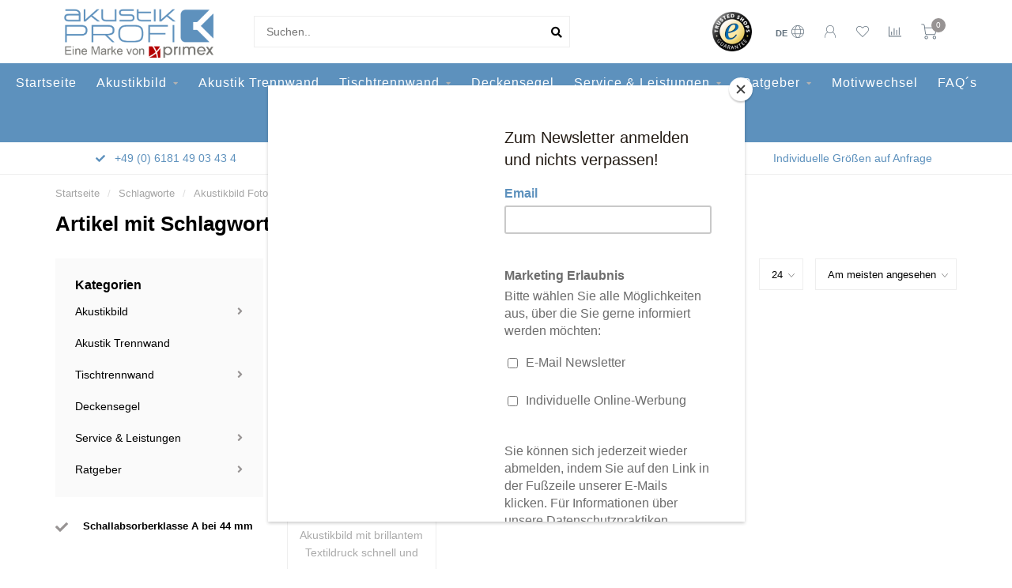

--- FILE ---
content_type: text/html;charset=utf-8
request_url: https://www.akustik-profi.de/de/tags/akustikbild-fotokunst/
body_size: 12101
content:
<!DOCTYPE html>

  <head>
<script id="Cookiebot" src="https://consent.cookiebot.com/uc.js" data-cbid="300725e4-9f7e-46e1-9f26-74af224b1815" type="text/javascript" async></script>

    
  <!-- Google tag (gtag.js) -->
<script async src="https://www.googletagmanager.com/gtag/js?id=G-VD6QJDFEXF"></script>
<script>
  window.dataLayer = window.dataLayer || [];
  function gtag(){dataLayer.push(arguments);}
  gtag('js', new Date());
  gtag('config', 'G-VD6QJDFEXF');
</script>
    
    <html lang="de">
<script>(function(w,d,s,l,i){w[l]=w[l]||[];w[l].push({'gtm.start':
new Date().getTime(),event:'gtm.js'});var f=d.getElementsByTagName(s)[0],
j=d.createElement(s),dl=l!='dataLayer'?'&l='+l:'';j.async=true;j.src=
'https://www.googletagmanager.com/gtm.js?id='+i+dl;f.parentNode.insertBefore(j,f);
})(window,document,'script','dataLayer','GTM-NBP3DBW');</script>
<!-- End Google Tag Manager -->
    
    
    <!--
        
        Theme Nova | v1.5.2.08042201_1
        Theme designed and created by Dyvelopment - We are true e-commerce heroes!
        
        For custom Lightspeed eCom work like custom design or development,
        please contact us at www.dyvelopment.com

          _____                  _                                  _   
         |  __ \                | |                                | |  
         | |  | |_   ___   _____| | ___  _ __  _ __ ___   ___ _ __ | |_ 
         | |  | | | | \ \ / / _ \ |/ _ \| '_ \| '_ ` _ \ / _ \ '_ \| __|
         | |__| | |_| |\ V /  __/ | (_) | |_) | | | | | |  __/ | | | |_ 
         |_____/ \__, | \_/ \___|_|\___/| .__/|_| |_| |_|\___|_| |_|\__|
                  __/ |                 | |                             
                 |___/                  |_|                             
    -->
    
    <meta charset="utf-8"/>
<!-- [START] 'blocks/head.rain' -->
<!--

  (c) 2008-2026 Lightspeed Netherlands B.V.
  http://www.lightspeedhq.com
  Generated: 31-01-2026 @ 23:56:05

-->
<link rel="canonical" href="https://www.akustik-profi.de/de/tags/akustikbild-fotokunst/"/>
<link rel="alternate" href="https://www.akustik-profi.de/de/index.rss" type="application/rss+xml" title="Neue Produkte"/>
<meta name="robots" content="noodp,noydir"/>
<meta property="og:url" content="https://www.akustik-profi.de/de/tags/akustikbild-fotokunst/?source=facebook"/>
<meta property="og:site_name" content="Akustik-Profi Shop - Akustikbild, Akustik Trennwand, Raumteiler und Deckensegel"/>
<meta property="og:title" content="Akustikbild Fotokunst"/>
<meta property="og:description" content="Akustikbild, Akustik Trennwand,  Raumteiler oder Deckensegel - schallabsorbierende Elemente zur Optimierung Ihrer Raumakustik für Ihre Gesundheit und Ihr Wohlb"/>
<script>
<meta name="google-site-verification" content="-85hTEdSUcoQ2_jYBtUTsHLy3q3R2-lgBGfLNZpUd8s" />
</script>
<script>
<script id="Cookiebot" src="https://consent.cookiebot.com/uc.js" data-cbid="300725e4-9f7e-46e1-9f26-74af224b1815" type="text/javascript" async></script>
</script>
<!--[if lt IE 9]>
<script src="https://cdn.webshopapp.com/assets/html5shiv.js?2025-02-20"></script>
<![endif]-->
<!-- [END] 'blocks/head.rain' -->
    
        	  	              	    	    	    	    	    	         
        <title>Akustikbild Fotokunst - Akustik-Profi Shop - Akustikbild, Akustik Trennwand, Raumteiler und Deckensegel</title>
    
    <meta name="description" content="Akustikbild, Akustik Trennwand,  Raumteiler oder Deckensegel - schallabsorbierende Elemente zur Optimierung Ihrer Raumakustik für Ihre Gesundheit und Ihr Wohlb" />
    <meta name="keywords" content="Akustikbild, Fotokunst, Akustikbild, Akustik Trennwand, Raumteiler, Deckensegel, Schallabsorber" />
    
        
    <meta http-equiv="X-UA-Compatible" content="IE=edge">
    <meta name="viewport" content="width=device-width, initial-scale=1.0, maximum-scale=1.0, user-scalable=0">
    <meta name="apple-mobile-web-app-capable" content="yes">
    <meta name="apple-mobile-web-app-status-bar-style" content="black">
    
        	        
		<link rel="preconnect" href="https://cdn.webshopapp.com/">
		<link rel="preconnect" href="https://assets.webshopapp.com">	
    		<link rel="dns-prefetch" href="https://cdn.webshopapp.com/">
		<link rel="dns-prefetch" href="https://assets.webshopapp.com">	

    <link rel="shortcut icon" href="https://cdn.webshopapp.com/shops/230228/themes/179883/v/2458800/assets/favicon.ico?20250108163348" type="image/x-icon" />
    <script src="https://cdn.webshopapp.com/shops/230228/themes/179883/assets/jquery-1-12-4-min.js?20260120114132"></script>
    
    <script>!navigator.userAgent.match('MSIE 10.0;') || document.write('<script src="https://cdn.webshopapp.com/shops/230228/themes/179883/assets/proto-polyfill.js?20260120114132">\x3C/script>')</script>
    <script>if(navigator.userAgent.indexOf("MSIE ") > -1 || navigator.userAgent.indexOf("Trident/") > -1) { document.write('<script src="https://cdn.webshopapp.com/shops/230228/themes/179883/assets/intersection-observer-polyfill.js?20260120114132">\x3C/script>') }</script>
    
        	        <link href="https://cdn.webshopapp.com/shops/230228/files/416250061/roboto-v30-latin-regular.svg" rel="preload" as="style">
        <link href="https://cdn.webshopapp.com/shops/230228/files/416250061/roboto-v30-latin-regular.svg" rel="stylesheet">
    	    	        <link href="https://cdn.webshopapp.com/shops/230228/files/416250061/roboto-v30-latin-regular.svg" rel="preload" as="style">
        <link href="https://cdn.webshopapp.com/shops/230228/files/416250061/roboto-v30-latin-regular.svg" rel="stylesheet">
    	        
    <link rel="preload" href="https://cdn.webshopapp.com/shops/230228/themes/179883/assets/fontawesome-5-min.css?20260120114132" as="style">
    <link rel="stylesheet" href="https://cdn.webshopapp.com/shops/230228/themes/179883/assets/fontawesome-5-min.css?20260120114132">
    
    <link rel="preload" href="https://cdn.webshopapp.com/shops/230228/themes/179883/assets/bootstrap-min.css?20260120114132" as="style">
    <link rel="stylesheet" href="https://cdn.webshopapp.com/shops/230228/themes/179883/assets/bootstrap-min.css?20260120114132">
    
    <link rel="preload" as="script" href="https://cdn.webshopapp.com/assets/gui.js?2025-02-20">
    <script src="https://cdn.webshopapp.com/assets/gui.js?2025-02-20"></script>
    
    <link rel="preload" as="script" href="https://cdn.webshopapp.com/assets/gui-responsive-2-0.js?2025-02-20">
    <script src="https://cdn.webshopapp.com/assets/gui-responsive-2-0.js?2025-02-20"></script>
    
        
    <link rel="preload" href="https://cdn.webshopapp.com/shops/230228/themes/179883/assets/style.css?20260120114132" as="style">
    <link rel="stylesheet" href="https://cdn.webshopapp.com/shops/230228/themes/179883/assets/style.css?20260120114132" />
    
    <!-- User defined styles -->
    <link rel="preload" href="https://cdn.webshopapp.com/shops/230228/themes/179883/assets/settings.css?20260120114132" as="style">
    <link rel="preload" href="https://cdn.webshopapp.com/shops/230228/themes/179883/assets/custom.css?20260120114132" as="style">
    <link rel="stylesheet" href="https://cdn.webshopapp.com/shops/230228/themes/179883/assets/settings.css?20260120114132" />
    <link rel="stylesheet" href="https://cdn.webshopapp.com/shops/230228/themes/179883/assets/custom.css?20260120114132" />
    
    <script>
   var productStorage = {};
   var theme = {};

  </script>    
    <link type="preload" src="https://cdn.webshopapp.com/shops/230228/themes/179883/assets/countdown-min.js?20260120114132" as="script">
    <link type="preload" src="https://cdn.webshopapp.com/shops/230228/themes/179883/assets/swiper-4-min.js?20260120114132" as="script">
    <link type="preload" src="https://cdn.webshopapp.com/shops/230228/themes/179883/assets/swiper-453.js?20260120114132" as="script">
    <link type="preload" src="https://cdn.webshopapp.com/shops/230228/themes/179883/assets/global.js?20260120114132" as="script">
    
            
      </head>
  <body class="layout-custom">
    
    <!-- Google Tag Manager (noscript) -->
<noscript><iframe src="https://www.googletagmanager.com/ns.html?id=GTM-NBP3DBW"
height="0" width="0" style="display:none;visibility:hidden"></iframe></noscript>
<!-- End Google Tag Manager (noscript) -->
    
    
    <div class="body-content"><div class="overlay"><i class="fa fa-times"></i></div><header><div id="header-holder"><div class="container"><div id="header-content"><div class="header-left"><div class="categories-button small scroll scroll-nav hidden-sm hidden-xs hidden-xxs"><div class="nav-icon"><div class="bar1"></div><div class="bar3"></div><span>Menu</span></div></div><div id="mobilenav" class="categories-button small mobile visible-sm visible-xs visible-xxs"><div class="nav-icon"><div class="bar1"></div><div class="bar3"></div></div><span>Menu</span></div><span id="mobilesearch" class="visible-xxs visible-xs visible-sm"><a href="https://www.akustik-profi.de/de/"><i class="fa fa-search" aria-hidden="true"></i></a></span><a href="https://www.akustik-profi.de/de/" class="logo hidden-sm hidden-xs hidden-xxs"><img class="logo" src="https://cdn.webshopapp.com/shops/230228/themes/179883/v/1844151/assets/logo.png?20230802134529" alt="Akustik-Profi Ihr Partner für Akustikbild und Trennwand - Hersteller schallabsorbierender Elemente!"></a></div><div class="header-center"><div class="search hidden-sm hidden-xs hidden-xxs"><form action="https://www.akustik-profi.de/de/search/" class="searchform" method="get"><div class="search-holder"><input type="text" class="searchbox white" name="q" placeholder="Suchen.." autocomplete="off"><i class="fa fa-search" aria-hidden="true"></i><i class="fa fa-times clearsearch" aria-hidden="true"></i></div></form><div class="searchcontent hidden-xs hidden-xxs"><div class="searchresults"></div><div class="more"><a href="#" class="search-viewall">Alle Ergebnisse anzeigen <span>(0)</span></a></div><div class="noresults">Keine Produkte gefunden</div></div></div><a href="https://www.akustik-profi.de/de/" class="hidden-lg hidden-md hidden-xs hidden-xxs"><img class="logo" src="https://cdn.webshopapp.com/shops/230228/themes/179883/v/1844151/assets/logo.png?20230802134529" alt="Akustik-Profi Ihr Partner für Akustikbild und Trennwand - Hersteller schallabsorbierender Elemente!"></a><a href="https://www.akustik-profi.de/de/" class="visible-xxs visible-xs"><img class="logo" src="https://cdn.webshopapp.com/shops/230228/themes/179883/v/1979624/assets/logo-mobile.png?20230809163941" alt="Akustik-Profi Ihr Partner für Akustikbild und Trennwand - Hersteller schallabsorbierender Elemente!"></a></div><div class="header-hallmark hidden-xs hidden-xxs hidden-sm"><a href="#" target="_blank"><img src="https://cdn.webshopapp.com/shops/230228/themes/179883/assets/trusted-shops.png?20260120114132" alt="" class="trusted-shops"></a></div><div class="header-right text-right"><div class="user-actions hidden-sm hidden-xs hidden-xxs"><a href="#" class="header-link" data-fancy="fancy-locale-holder" data-fancy-type="flyout" data-tooltip title="Sprache & Währung" data-placement="bottom"><span class="current-lang">DE</span><i class="nova-icon nova-icon-globe"></i></a><a href="https://www.akustik-profi.de/de/account/" class="account header-link" data-fancy="fancy-account-holder" data-tooltip title="Mein Konto" data-placement="bottom"><!-- <img src="https://cdn.webshopapp.com/shops/230228/themes/179883/assets/icon-user.svg?20260120114132" alt="My account" class="icon"> --><i class="nova-icon nova-icon-user"></i></a><a href="https://www.akustik-profi.de/de/account/wishlist/" class="header-link" data-tooltip title="Wunschzettel" data-placement="bottom" data-fancy="fancy-account-holder"><i class="nova-icon nova-icon-heart"></i></a><a href="" class="header-link compare" data-fancy="fancy-compare-holder" data-fancy-type="flyout" data-tooltip title="Vergleichen" data-placement="bottom"><i class="nova-icon nova-icon-chart"></i></a><div class="fancy-box flyout fancy-compare-holder"><div class="fancy-compare"><div class="row"><div class="col-md-12"><h4>Produkte vergleichen</h4></div><div class="col-md-12"><p>Sie haben noch keine Artikel hinzugefügt.</p></div></div></div></div><div class="fancy-box flyout fancy-locale-holder"><div class="fancy-locale"><div class=""><label for="">Wähle deine Sprache</label><div class="flex-container middle"><div class="flex-col"><span class="flags de"></span></div><div class="flex-col flex-grow-1"><select id="" class="fancy-select" onchange="document.location=this.options[this.selectedIndex].getAttribute('data-url')"><option lang="de" title="Deutsch" data-url="https://www.akustik-profi.de/de/go/category/" selected="selected">Deutsch</option><option lang="en" title="English" data-url="https://www.akustik-profi.de/en/go/category/">English</option><option lang="no" title="Norsk" data-url="https://www.akustik-profi.de/no/go/category/">Norsk</option></select></div></div></div><div class="margin-top-half"><label for="">Wähle deine Währung</label><div class="flex-container middle"><div class="flex-col"><span><strong>€</strong></span></div><div class="flex-col flex-grow-1"><select id="" class="fancy-select" onchange="document.location=this.options[this.selectedIndex].getAttribute('data-url')"><option data-url="https://www.akustik-profi.de/de/session/currency/eur/" selected="selected">EUR</option></select></div></div></div></div></div></div><a href="https://www.akustik-profi.de/de/cart/" class="cart header-link" data-fancy="fancy-cart-holder"><div class="cart-icon"><i class="nova-icon nova-icon-shopping-cart"></i><span id="qty" class="highlight-bg cart-total-qty shopping-cart">0</span></div></a></div></div></div></div><div class="cf"></div><div class="subnav-dimmed"></div><div class="   hidden-xxs hidden-xs hidden-sm" id="navbar"><div class="container-fluid"><div class="row"><div class="col-md-12"><nav><ul class="smallmenu"><li class="hidden-sm hidden-xs hidden-xxs"><a href="https://www.akustik-profi.de/de/">Startseite</a></li><li><a href="https://www.akustik-profi.de/de/akustikbild/" class="dropdown">Akustikbild</a><ul class="smallmenu sub1"><li><a href="https://www.akustik-profi.de/de/akustikbild/eigenes-motiv/">Eigenes Motiv</a></li><li><a href="https://www.akustik-profi.de/de/akustikbild/kollektionen/">Kollektionen</a></li><li><a href="https://www.akustik-profi.de/de/akustikbild/unifarben/">Unifarben</a></li><li><a href="https://www.akustik-profi.de/de/akustikbild/macro-art/">Macro &amp; Art</a></li><li><a href="https://www.akustik-profi.de/de/akustikbild/art-abstract/">Art &amp; Abstract</a></li><li><a href="https://www.akustik-profi.de/de/akustikbild/schwarz-weiss/">Schwarz &amp; Weiß</a></li><li><a href="https://www.akustik-profi.de/de/akustikbild/architektur-urban/">Architektur &amp; Urban</a></li><li><a href="https://www.akustik-profi.de/de/akustikbild/strukturen-abstraktes/">Strukturen &amp; Abstraktes</a></li><li><a href="https://www.akustik-profi.de/de/akustikbild/natur-flora-holz-steine/">Natur - Flora, Holz &amp; Steine</a></li><li><a href="https://www.akustik-profi.de/de/akustikbild/landschaft/">Landschaft</a></li><li><a href="https://www.akustik-profi.de/de/akustikbild/tiere/">Tiere</a></li></ul></li><li><a href="https://www.akustik-profi.de/de/akustik-trennwand/" class="">Akustik Trennwand</a></li><li><a href="https://www.akustik-profi.de/de/tischtrennwand/" class="dropdown">Tischtrennwand</a><ul class="smallmenu sub1"><li><a href="https://www.akustik-profi.de/de/tischtrennwand/eigenes-motiv/">Eigenes Motiv</a></li><li><a href="https://www.akustik-profi.de/de/tischtrennwand/unifarben/">Unifarben</a></li></ul></li><li><a href="https://www.akustik-profi.de/de/deckensegel/" class="">Deckensegel</a></li><li><a href="https://www.akustik-profi.de/de/service-leistungen/" class="dropdown">Service &amp; Leistungen</a><ul class="smallmenu sub1"><li><a href="https://www.akustik-profi.de/de/service-leistungen/akustikberechnungen/">Akustikberechnungen</a></li><li><a href="https://www.akustik-profi.de/de/service-leistungen/grafikdatenpruefung-gestaltungskonzepte/">Grafikdatenprüfung &amp; Gestaltungskonzepte</a></li><li><a href="https://www.akustik-profi.de/de/service-leistungen/qualitaet/">Qualität</a></li><li><a href="https://www.akustik-profi.de/de/service-leistungen/anwendungsbereiche/">Anwendungsbereiche</a></li><li><a href="https://www.akustik-profi.de/de/service-leistungen/lieferung-montage/">Lieferung &amp; Montage</a></li><li><a href="https://www.akustik-profi.de/de/downloads/">Downloads</a></li></ul></li><li><a href="https://www.akustik-profi.de/de/ratgeber/" class="dropdown">Ratgeber</a><ul class="smallmenu sub1"><li><a href="https://www.akustik-profi.de/de/ratgeber/akustik-lexikon/">Akustik Lexikon</a></li><li><a href="https://www.akustik-profi.de/de/ratgeber/reinigung-pflege/">Reinigung  &amp; Pflege</a></li><li><a href="https://www.akustik-profi.de/de/ratgeber/motivwechsel/">Motivwechsel</a></li><li><a href="https://www.akustik-profi.de/de/ratgeber/wandmontage/">Wandmontage</a></li></ul></li><li><a href="https://www.akustik-profi.de/de/ratgeber/motivwechsel/" >Motivwechsel</a></li><li><a href="https://www.akustik-profi.de/de/service/" >FAQ´s</a></li><li><a href="https://www.akustik-profi.de/de/blogs/akustikblog/">Blog</a></li></ul></nav></div></div></div></div><div class="subheader-holder"><div class="subheader"><div class="usps-slider-holder" style="width:100%;"><div class="swiper-container usps-header below-nav"><div class="swiper-wrapper"><div class="swiper-slide usp-block"><div><i class="fas fa-check"></i> +49 (0) 6181 49 03 43 4
          </div></div><div class="swiper-slide usp-block"><div><i class="fas fa-"></i> <a href="/cdn-cgi/l/email-protection" class="__cf_email__" data-cfemail="355c5b535a75545e4046415c5e1845475a535c1b5150">[email&#160;protected]</a>
          </div></div><div class="swiper-slide usp-block"><div><i class="fas fa-"></i> Individuelle Größen auf Anfrage
          </div></div></div></div></div></div></div></header><div class="breadcrumbs"><div class="container"><div class="row"><div class="col-md-12"><a href="https://www.akustik-profi.de/de/" title="Startseite">Startseite</a><span><span class="seperator">/</span><a href="https://www.akustik-profi.de/de/tags/"><span>Schlagworte</span></a></span><span><span class="seperator">/</span><a href="https://www.akustik-profi.de/de/tags/akustikbild-fotokunst/"><span>Akustikbild Fotokunst</span></a></span></div></div></div></div><div id="collection-container" class="container collection"><div class="row "><div class="col-md-12"><h1 class="page-title">Artikel mit Schlagwort Akustikbild Fotokunst</h1></div></div><div class="row"><div class="col-md-3 sidebar hidden-sm hidden-xs hidden-xxs"><div class="sidebar-cats rowmargin hidden-sm hidden-xs hidden-xxs "><h4>Kategorien</h4><ul class="sub0"><li><div class="main-cat"><a href="https://www.akustik-profi.de/de/akustikbild/">Akustikbild</a><span class="open-sub"></span></div><ul class="sub1"><li class=" nosubs"><div class="main-cat"><a href="https://www.akustik-profi.de/de/akustikbild/eigenes-motiv/">Eigenes Motiv <span class="count">(5)</span></a></div></li><li class=" nosubs"><div class="main-cat"><a href="https://www.akustik-profi.de/de/akustikbild/kollektionen/">Kollektionen <span class="count">(0)</span></a></div></li><li class=" nosubs"><div class="main-cat"><a href="https://www.akustik-profi.de/de/akustikbild/unifarben/">Unifarben <span class="count">(25)</span></a></div></li><li class=" nosubs"><div class="main-cat"><a href="https://www.akustik-profi.de/de/akustikbild/macro-art/">Macro &amp; Art <span class="count">(59)</span></a></div></li><li class=" nosubs"><div class="main-cat"><a href="https://www.akustik-profi.de/de/akustikbild/art-abstract/">Art &amp; Abstract <span class="count">(72)</span></a></div></li><li class=" nosubs"><div class="main-cat"><a href="https://www.akustik-profi.de/de/akustikbild/schwarz-weiss/">Schwarz &amp; Weiß <span class="count">(9)</span></a></div></li><li class=" nosubs"><div class="main-cat"><a href="https://www.akustik-profi.de/de/akustikbild/architektur-urban/">Architektur &amp; Urban <span class="count">(12)</span></a></div></li><li class=" nosubs"><div class="main-cat"><a href="https://www.akustik-profi.de/de/akustikbild/strukturen-abstraktes/">Strukturen &amp; Abstraktes <span class="count">(95)</span></a></div></li><li class=" nosubs"><div class="main-cat"><a href="https://www.akustik-profi.de/de/akustikbild/natur-flora-holz-steine/">Natur - Flora, Holz &amp; Steine <span class="count">(98)</span></a></div></li><li class=" nosubs"><div class="main-cat"><a href="https://www.akustik-profi.de/de/akustikbild/landschaft/">Landschaft <span class="count">(45)</span></a></div></li><li class=" nosubs"><div class="main-cat"><a href="https://www.akustik-profi.de/de/akustikbild/tiere/">Tiere <span class="count">(6)</span></a></div></li></ul></li><li><div class="main-cat"><a href="https://www.akustik-profi.de/de/akustik-trennwand/">Akustik Trennwand</a></div></li><li><div class="main-cat"><a href="https://www.akustik-profi.de/de/tischtrennwand/">Tischtrennwand</a><span class="open-sub"></span></div><ul class="sub1"><li class=" nosubs"><div class="main-cat"><a href="https://www.akustik-profi.de/de/tischtrennwand/eigenes-motiv/">Eigenes Motiv <span class="count">(1)</span></a></div></li><li class=" nosubs"><div class="main-cat"><a href="https://www.akustik-profi.de/de/tischtrennwand/unifarben/">Unifarben <span class="count">(6)</span></a></div></li></ul></li><li><div class="main-cat"><a href="https://www.akustik-profi.de/de/deckensegel/">Deckensegel</a></div></li><li><div class="main-cat"><a href="https://www.akustik-profi.de/de/service-leistungen/">Service &amp; Leistungen</a><span class="open-sub"></span></div><ul class="sub1"><li class=" nosubs"><div class="main-cat"><a href="https://www.akustik-profi.de/de/service-leistungen/akustikberechnungen/">Akustikberechnungen <span class="count">(0)</span></a></div></li><li class=" nosubs"><div class="main-cat"><a href="https://www.akustik-profi.de/de/service-leistungen/grafikdatenpruefung-gestaltungskonzepte/">Grafikdatenprüfung &amp; Gestaltungskonzepte <span class="count">(0)</span></a></div></li><li class=" nosubs"><div class="main-cat"><a href="https://www.akustik-profi.de/de/service-leistungen/qualitaet/">Qualität <span class="count">(0)</span></a></div></li><li class=" nosubs"><div class="main-cat"><a href="https://www.akustik-profi.de/de/service-leistungen/anwendungsbereiche/">Anwendungsbereiche <span class="count">(0)</span></a></div></li><li class=" nosubs"><div class="main-cat"><a href="https://www.akustik-profi.de/de/service-leistungen/lieferung-montage/">Lieferung &amp; Montage <span class="count">(0)</span></a></div></li><li class=" nosubs"><div class="main-cat"><a href="https://www.akustik-profi.de/de/downloads/">Downloads <span class="count">(0)</span></a></div></li></ul></li><li><div class="main-cat"><a href="https://www.akustik-profi.de/de/ratgeber/">Ratgeber</a><span class="open-sub"></span></div><ul class="sub1"><li class=" nosubs"><div class="main-cat"><a href="https://www.akustik-profi.de/de/ratgeber/akustik-lexikon/">Akustik Lexikon <span class="count">(0)</span></a></div></li><li class=" nosubs"><div class="main-cat"><a href="https://www.akustik-profi.de/de/ratgeber/reinigung-pflege/">Reinigung  &amp; Pflege <span class="count">(0)</span></a></div></li><li class=" nosubs"><div class="main-cat"><a href="https://www.akustik-profi.de/de/ratgeber/motivwechsel/">Motivwechsel <span class="count">(0)</span></a></div></li><li class=" nosubs"><div class="main-cat"><a href="https://www.akustik-profi.de/de/ratgeber/wandmontage/">Wandmontage <span class="count">(0)</span></a></div></li></ul></li></ul></div><div class="sidebar-usps rowmargin hidden-sm hidden-xs hidden-xxs"><ul><li><i class="fas fa-check"></i><h4>Schallabsorberklasse A bei 44 mm</h4></li></ul></div></div><div class="col-md-9"><div class="row"></div><div class="row"><div class="col-md-12 margin-top"><div class="custom-filters-holder"><div class=""><span class="filter-toggle hidden-xxs hidden-xs hidden-sm" data-fancy="fancy-filters-holder">
                Filter <i class="fas fa-sliders-h"></i></span><form id="sort_filters" class="filters-top"><a href="https://www.akustik-profi.de/de/tags/akustikbild-fotokunst/" class="active"><i class="fa fa-th"></i></a><a href="https://www.akustik-profi.de/de/tags/akustikbild-fotokunst/?mode=list" class=""><i class="fa fa-th-list"></i></a><input type="hidden" name="sort" value="popular" /><input type="hidden" name="brand" value="0" /><input type="hidden" name="mode" value="grid" /><input type="hidden" name="sort" value="popular" /><input type="hidden" name="max" value="400" id="custom_filter_form_max" /><input type="hidden" name="min" value="0" id="custom_filter_form_min" /><select name="limit" onchange="$('#sort_filters').submit();" class="fancy-select"><option value="24">24</option><option value="6">6</option><option value="12">12</option><option value="36">36</option><option value="72">72</option></select><select name="sort" onchange="$('#sort_filters').submit();" id="xxaa" class="fancy-select"><option value="popular" selected="selected">Am meisten angesehen</option><option value="newest">Neueste Produkte</option><option value="lowest">Niedrigster Preis</option><option value="highest">Höchster Preis</option><option value="asc">Name aufsteigend</option><option value="desc">Name absteigend</option></select></form></div><div class="custom-filters-selected"></div></div></div></div><div class="row collection-products-row product-grid static-products-holder"><div class="product-grid odd col-md-3 col-sm-4 col-xs-6 col-xxs-6 margin-top" data-loopindex="1" data-trueindex="1" data-homedeal=""><div class="product-block-holder rounded boxed-border shadow-hover  white-bg" data-pid="132789405" data-json="https://www.akustik-profi.de/de/akustikbild-makro-fotokunst2.html?format=json"><div class="product-block text-center"><div class="product-block-image"><a href="https://www.akustik-profi.de/de/akustikbild-makro-fotokunst2.html"><img height="375" width="325" src="https://cdn.webshopapp.com/shops/230228/files/409146926/325x375x2/akustikbild-makro-fotokunst-2.jpg" alt="Akustikbild &quot;Makro Fotokunst 2&quot;" title="Akustikbild &quot;Makro Fotokunst 2&quot;" /><div class="himage"></div></a><div class="product-block-stock hidden-sm hidden-xs hidden-xxs"><div class="loader"><i class="fa fa-spinner fa-spin"></i></div></div></div><h4 class=""><a href="https://www.akustik-profi.de/de/akustikbild-makro-fotokunst2.html" title="Akustikbild &quot;Makro Fotokunst 2&quot;" class="title">
          Akustikbild &quot;Makro Fotokunst 2&quot;        </a></h4><a href="https://www.akustik-profi.de/de/akustikbild-makro-fotokunst2.html" class="product-block-quick quickshop"><i class="fas fa-search"></i></a><a href="https://www.akustik-profi.de/de/akustikbild-makro-fotokunst2.html" class="product-block-quick wishlist" data-fancy="fancy-account-holder"><i class="far fa-heart"></i></a><a href="https://www.akustik-profi.de/de/compare/add/264901662/" data-compare="264901662" class="product-block-quick compare"><i class="fas fa-chart-bar"></i></a><div class="product-block-desc">
        Akustikbild mit brillantem Textildruck schnell und einfach austauschbar<br />
In eine..      </div><div class="product-block-price"><strong>€363,00</strong></div><div class="price-strict">* Inkl. MwSt. zzgl. <a href="https://www.akustik-profi.de/de/service/shipping-returns/" class="highlight-txt">Versandkosten</a></div></div></div></div></div></div></div></div><script data-cfasync="false" src="/cdn-cgi/scripts/5c5dd728/cloudflare-static/email-decode.min.js"></script><script>
    $(function(){
    $(".collection-filter-price").slider(
    {
      range: true,
      min: 0,
      max: 400,
      values: [0, 400],
      step: 1,
      slide: function( event, ui)
      {
        $('.price-filter-range .min span').html(ui.values[0]);
        $('.price-filter-range .max span').html(ui.values[1]);
        
        $('.custom_filter_form_min, #price_filter_form_min').val(ui.values[0]);
        $('.custom_filter_form_max, #price_filter_form_max').val(ui.values[1]);
      },
      stop: function(event, ui)
      {
        //$('#custom_filter_form').submit();
        $(this).closest('form').submit();
      }
    });
    
  });
</script><!-- [START] 'blocks/body.rain' --><script>
(function () {
  var s = document.createElement('script');
  s.type = 'text/javascript';
  s.async = true;
  s.src = 'https://www.akustik-profi.de/de/services/stats/pageview.js';
  ( document.getElementsByTagName('head')[0] || document.getElementsByTagName('body')[0] ).appendChild(s);
})();
</script><!-- Global site tag (gtag.js) - Google Analytics --><script async src="https://www.googletagmanager.com/gtag/js?id=G-VD6QJDFEXF"></script><script>
    window.dataLayer = window.dataLayer || [];
    function gtag(){dataLayer.push(arguments);}

        gtag('consent', 'default', {"ad_storage":"denied","ad_user_data":"denied","ad_personalization":"denied","analytics_storage":"denied","region":["AT","BE","BG","CH","GB","HR","CY","CZ","DK","EE","FI","FR","DE","EL","HU","IE","IT","LV","LT","LU","MT","NL","PL","PT","RO","SK","SI","ES","SE","IS","LI","NO","CA-QC"]});
    
    gtag('js', new Date());
    gtag('config', 'G-VD6QJDFEXF', {
        'currency': 'EUR',
                'country': 'DE'
    });

        gtag('event', 'view_item_list', {"items":[{"item_id":"370003508-AB507527o","item_name":"Akustikbild \"Makro Fotokunst 2\"","currency":"EUR","item_brand":"","item_variant":"Rahmenformat (BxH): Hoch 50 x 75 cm (2:3), Rahmentiefe : 27 mm - Eco, Rahmenfarbe: Silber eloxiert - Standard","price":363,"quantity":1,"item_category":"Natur - Flora, Holz & Steine","item_category2":"Akustikbild","item_category3":"Macro & Art"}]});
    </script><script>
    !function(f,b,e,v,n,t,s)
    {if(f.fbq)return;n=f.fbq=function(){n.callMethod?
        n.callMethod.apply(n,arguments):n.queue.push(arguments)};
        if(!f._fbq)f._fbq=n;n.push=n;n.loaded=!0;n.version='2.0';
        n.queue=[];t=b.createElement(e);t.async=!0;
        t.src=v;s=b.getElementsByTagName(e)[0];
        s.parentNode.insertBefore(t,s)}(window, document,'script',
        'https://connect.facebook.net/en_US/fbevents.js');
    $(document).ready(function (){
        fbq('init', '592763651709029');
                fbq('track', 'PageView', []);
            });
</script><noscript><img height="1" width="1" style="display:none" src="https://www.facebook.com/tr?id=592763651709029&ev=PageView&noscript=1"
    /></noscript><script>
    $(document).ready(function(){
        if (window.location.pathname == "/service/about/"){
            $(".textpage a[href='mailto: info@akustik-profi.de']").on("click", function(){
                ga('send', 'event', 'email', 'klick', 'impressum');
            });
        }
        else if (window.location.pathname == "/service/"){
            $(".main_content a[href='mailto: info@akustik-profi.de']").on("click", function(){
                ga('send', 'event', 'email', 'klick', 'kontaktseite');
            });
        }
    });
</script><script>
// VIEWSION.net APPLoader
var d=document;var s=d.createElement('script');s.async=true;s.type="text/javascript";s.src="https://app.viewsion.net/apps/js/c/147e99/apploader.js";d.body.appendChild(s);
</script><script>
(function () {
  var s = document.createElement('script');
  s.type = 'text/javascript';
  s.async = true;
  s.src = 'https://chimpstatic.com/mcjs-connected/js/users/d5f817e068e5689befe1cbb25/4df0f21b789a8e9840e43e547.js';
  ( document.getElementsByTagName('head')[0] || document.getElementsByTagName('body')[0] ).appendChild(s);
})();
</script><!-- [END] 'blocks/body.rain' --><div class="newsletter gray-bg"><h3><i class="fa fa-paper-plane" aria-hidden="true"></i> Newsletter abonnieren!
        </h3><div class="newsletter-sub">Bleiben Sie auf dem Laufenden mit unseren Newsletter-Angeboten</div><form action="https://www.akustik-profi.de/de/account/newsletter/" method="post" id="form-newsletter"><input type="hidden" name="key" value="12026761abe934c04196a915af5117fa" /><div class="input"><input type="email" name="email" id="emailaddress" value="" placeholder="E-Mail-Adresse" /></div><span class="submit button-bg" onclick="$('#form-newsletter').submit();"><i class="fa fa-envelope"></i> Abonnieren</span></form></div><footer class=""><div class="container footer"><div class="row"><div class="col-md-3 col-sm-6 company-info rowmargin p-compact"><img src="https://cdn.webshopapp.com/shops/230228/themes/179883/v/1553073/assets/logo-footer.png?20221028151637" class="footer-logo" alt="Akustik-Profi Shop - Akustikbild, Akustik Trennwand, Raumteiler und Deckensegel"><p class="contact-description">Öffnungszeiten  (Mo-Fr) 8:00 -16:30 Uhr</p><p class="info"><i class="fas fa-map-marker-alt"></i> Senefelder Straße 12<br>
          63456 Hanau<br></p><p class="info"><i class="fa fa-phone"></i> +49 (0) 06181 49 03 43 4</p><p class="info"><i class="fa fa-envelope"></i><a href="/cdn-cgi/l/email-protection#94fdfaf2fbd4f5ffe1e7e0fdffb9e4e6fbf2fdbaf0f1"><span class="__cf_email__" data-cfemail="f891969e97b899938d8b8c9193d5888a979e91d69c9d">[email&#160;protected]</span></a></p><div class="socials"><ul><li><a href="https://www.facebook.com/akustikprofi/" target="_blank" class="social-fb"><i class="fab fa-facebook-f"></i></a></li><li><a href="https://www.instagram.com/akustikprofi/" target="_blank" class="social-insta"><i class="fab fa-instagram" aria-hidden="true"></i></a></li><li><a href="https://www.pinterest.com/akustik_profi" target="_blank" class="social-pinterest"><i class="fab fa-pinterest-p" aria-hidden="true"></i></a></li></ul></div></div><div class="col-md-3 col-sm-6 widget rowmargin"></div><div class="visible-sm"><div class="cf"></div></div><div class="col-md-3 col-sm-6 rowmargin"><h3>Informationen</h3><ul><li><a href="https://www.akustik-profi.de/de/service/disclaimer/" title="Widerrufsbelehrung">Widerrufsbelehrung</a></li><li><a href="https://www.akustik-profi.de/de/service/about-us/" title="Über Uns">Über Uns</a></li><li><a href="https://www.akustik-profi.de/de/service/" title="Kontaktinformation &amp; FAQs">Kontaktinformation &amp; FAQs</a></li><li><a href="https://www.akustik-profi.de/de/service/shipping-returns/" title="Lieferung und Versand">Lieferung und Versand</a></li><li><a href="https://www.akustik-profi.de/de/service/general-terms-conditions/" title="AGB">AGB</a></li><li><a href="https://www.akustik-profi.de/de/service/privacy-policy/" title="Datenschutzerklärung">Datenschutzerklärung</a></li><li><a href="https://www.akustik-profi.de/de/service/about/" title="Impressum">Impressum</a></li><li><a href="https://www.akustik-profi.de/de/service/individuelle-anfragen-projekte/" title="Wir können auch individuell !">Wir können auch individuell !</a></li><li><a href="https://www.akustik-profi.de/de/service/nachhaltigkeit/" title="Nachhaltigkeit">Nachhaltigkeit</a></li></ul></div><div class="col-md-3 col-sm-6 rowmargin"><h3>Mein Konto</h3><ul><li><a href="https://www.akustik-profi.de/de/account/information/" title="Benutzerkonto Information">Benutzerkonto Information</a></li><li><a href="https://www.akustik-profi.de/de/account/orders/" title="Meine Bestellungen">Meine Bestellungen</a></li><li><a href="https://www.akustik-profi.de/de/account/wishlist/" title="Mein Wunschzettel">Mein Wunschzettel</a></li><li><a href="https://www.akustik-profi.de/de/compare/" title="Vergleichen">Vergleichen</a></li><li><a href="https://www.akustik-profi.de/de/collection/" title="Alle Produkte">Alle Produkte</a></li></ul></div></div></div><div class="footer-bottom gray-bg"><div class="payment-icons-holder"><a target="_blank" href="https://www.akustik-profi.de/de/service/payment-methods/" title="Überweisung" class="payment-icons dark icon-payment-banktransfer"></a><a target="_blank" href="https://www.akustik-profi.de/de/service/payment-methods/" title="PayPal" class="payment-icons dark icon-payment-paypalc"></a></div><div class="copyright"><p>
      © Copyright 2026 Akustik-Profi Shop - Akustikbild, Akustik Trennwand, Raumteiler und Deckensegel - Powered by       <a href="https://www.lightspeedhq.de/" title="Lightspeed" target="_blank">Lightspeed</a>  
                  	-  Theme by <a href="https://www.dyvelopment.com/en/" title="dyvelopment" target="_blank">Dyvelopment</a></p></div></div></footer></div><div class="dimmed full"></div><div class="dimmed flyout"></div><!-- <div class="modal-bg"></div> --><div class="quickshop-holder"><div class="quickshop-inner"><div class="quickshop-modal body-bg rounded"><div class="x"></div><div class="left"><div class="product-image-holder"><div class="swiper-container swiper-quickimage product-image"><div class="swiper-wrapper"></div></div></div><div class="arrow img-arrow-left"><i class="fa fa-angle-left"></i></div><div class="arrow img-arrow-right"><i class="fa fa-angle-right"></i></div><div class="stock"></div></div><div class="right productpage"><div class="title"></div><div class="description"></div><form id="quickshop-form" method="post" action=""><div class="content rowmargin"></div><div class="bottom rowmargin"><div class="addtocart-holder"><div class="qty"><input type="text" name="quantity" class="quantity qty-fast" value="1"><span class="qtyadd"><i class="fa fa-caret-up"></i></span><span class="qtyminus"><i class="fa fa-caret-down"></i></span></div><div class="addtocart"><button type="submit" name="addtocart" class="btn-addtocart button button-cta">Zum Warenkorb hinzufügen <span class="icon-holder"><i class="nova-icon nova-icon-shopping-cart"></i></button></div></div></div></form></div></div></div></div><div class="fancy-box fancy-account-holder"><div class="fancy-account"><div class="container"><div class="row"><div class="col-md-12"><h4>anmelden</h4></div><div class="col-md-12"><form action="https://www.akustik-profi.de/de/account/loginPost/" method="post" id="form_login"><input type="hidden" name="key" value="12026761abe934c04196a915af5117fa"><input type="email" name="email" placeholder="E-Mail-Adresse"><input type="password" name="password" placeholder="Passwort"><button type="submit" class="button">anmelden</button><a href="#" class="button facebook" rel="nofollow" onclick="gui_facebook('/account/loginFacebook/?return=https://www.akustik-profi.de/de/'); return false;"><i class="fab fa-facebook"></i> Einloggen mit Facebook</a><a class="forgot-pass text-right" href="https://www.akustik-profi.de/de/account/password/">Passwort vergessen?</a></form></div></div><div class="row rowmargin80"><div class="col-md-12"><h4>Benutzerkonto anlegen</h4></div><div class="col-md-12"><p>Durch Ihre Anmeldung in unserem Shop, bewegen Sie sich um einiges schneller durch den Bestellvorgang, können mehrere Adressen anlegen, können Ihre Aufträge verfolgen und vieles mehr.</p><a href="https://www.akustik-profi.de/de/account/register/" class="button">Kundenkonto anlegen</a></div></div><div class="row rowmargin"><div class="col-md-12 text-center"><a target="_blank" href="https://www.akustik-profi.de/de/service/payment-methods/" title="Überweisung" class="payment-icons dark icon-payment-banktransfer"></a><a target="_blank" href="https://www.akustik-profi.de/de/service/payment-methods/" title="PayPal" class="payment-icons dark icon-payment-paypalc"></a></div></div></div></div></div><div class="fancy-box fancy-cart-holder"><div class="fancy-cart"><div class="x small"></div><div class="contents"><div class="row"><div class="col-md-12"><h4>Zuletzt hinzugefügt</h4></div><div class="col-md-12"><p>Keine Artikel in Ihrem Warenkorb</p></div><div class="col-md-12 text-right"><span class="margin-right-10">Gesamt inkl. MwSt:</span><strong style="font-size:1.1em;">€0,00</strong></div><div class="col-md-12 visible-lg visible-md visible-sm margin-top"><a href="https://www.akustik-profi.de/de/cart/" class="button inverted">Den Warenkorb anzeigen (0)</a><a href="https://www.akustik-profi.de/de/checkout/" class="button">Weiter zur Kasse</a></div><div class="col-md-12 margin-top hidden-lg hidden-md hidden-sm"><a href="" class="button inverted" onclick="clearFancyBox(); return false;">Weiter einkaufen</a><a href="https://www.akustik-profi.de/de/cart/" class="button">Den Warenkorb anzeigen (0)</a></div><div class="col-md-12 margin-top-half"><div class="freeshipping-bar"><div class="icon"><i class="fas fa-truck"></i></div>
                  	Kostenloser Versand wenn Sie noch <span>€0,00</span> zusätlich bestellen
                                  </div></div></div><div class="row rowmargin"><div class="col-md-12 text-center"><a target="_blank" href="https://www.akustik-profi.de/de/service/payment-methods/" title="Überweisung" class="payment-icons dark icon-payment-banktransfer"></a><a target="_blank" href="https://www.akustik-profi.de/de/service/payment-methods/" title="PayPal" class="payment-icons dark icon-payment-paypalc"></a></div></div></div></div></div><div class="cart-popup-holder"><div class="cart-popup rounded body-bg"><div class="x body-bg" onclick="clearModals();"></div><div class="message-bar success margin-top hidden-xs hidden-xxs"><div class="icon"><i class="fas fa-check"></i></div><span class="message"></span></div><div class="message-bar-mobile-success visible-xs visible-xxs"></div><div class="flex-container seamless middle margin-top"><div class="flex-item col-50 text-center current-product-holder"><div class="current-product"><div class="image"></div><div class="content margin-top-half"><div class="title"></div><div class="variant-title"></div><div class="price margin-top-half"></div></div></div><div class="proceed-holder"><div class="proceed margin-top"><a href="https://www.akustik-profi.de/de/" class="button lined margin-right-10" onclick="clearModals(); return false;">Weiter einkaufen</a><a href="https://www.akustik-profi.de/de/cart/" class="button">Den Warenkorb anzeigen</a></div></div></div><div class="flex-item right col-50 hidden-sm hidden-xs hidden-xxs"><div class="cart-popup-recent"><h4>Zuletzt hinzugefügt</h4><div class="sum text-right"><span>Gesamt inkl. MwSt:</span><span class="total"><strong>€0,00</strong></span></div></div><div class="margin-top text-center"><a target="_blank" href="https://www.akustik-profi.de/de/service/payment-methods/" title="Überweisung" class="payment-icons dark icon-payment-banktransfer"></a><a target="_blank" href="https://www.akustik-profi.de/de/service/payment-methods/" title="PayPal" class="payment-icons dark icon-payment-paypalc"></a></div></div></div></div></div><div class="fancy-box fancy-filters-holder"><div class="fancy-filters collection"><div class="x small"></div><div class="container"><div class="row"><div class="col-md-12"><h4><i class="fas fa-sliders-h"></i> Product filters</h4></div><div class="col-md-12"><form action="https://www.akustik-profi.de/de/tags/akustikbild-fotokunst/" method="get" class="custom_filter_form "><input type="hidden" name="sort" value="popular" /><input type="hidden" name="brand" value="0" /><input type="hidden" name="mode" value="grid" /><input type="hidden" name="limit" value="24" /><input type="hidden" name="sort" value="popular" /><input type="hidden" name="max" value="400" class="custom_filter_form_max" /><input type="hidden" name="min" value="0" class="custom_filter_form_min" /><div class="filter-holder"><div class="row"><div class="custom-filter-col"><div class="price-filter-block"><h5>Preis</h5><div class="sidebar-filter-slider"><div class="collection-filter-price"></div></div><div class="price-filter-range cf"><div class="min">Min: €<span>0</span></div><div class="max">Max: €<span>400</span></div></div></div></div><div class="custom-filter-col dynamic"><div class="custom-filter-block"><h5>Form</h5><ul class="filter-values"><li class="" data-filter-group="145050"><input id="filter_818949" type="checkbox" name="filter[]" class="fancy-checkbox" value="818949"  /><label for="filter_818949">eckig <span>(1)</span></label></li></ul></div></div><div class="custom-filter-col dynamic"><div class="custom-filter-block"><h5>Farbe</h5><ul class="filter-values"><li class="" data-filter-group="145123"><input id="filter_818951" type="checkbox" name="filter[]" class="fancy-checkbox" value="818951"  /><label for="filter_818951">Schwarz <span>(1)</span></label></li><li class="" data-filter-group="145123"><input id="filter_818952" type="checkbox" name="filter[]" class="fancy-checkbox" value="818952"  /><label for="filter_818952">Weiß <span>(1)</span></label></li><li class="" data-filter-group="145123"><input id="filter_818955" type="checkbox" name="filter[]" class="fancy-checkbox" value="818955"  /><label for="filter_818955">Blau <span>(1)</span></label></li></ul></div></div><div class="custom-filter-col dynamic"><div class="custom-filter-block"><h5>Kollektion</h5><ul class="filter-values"><li class="" data-filter-group="147560"><input id="filter_882053" type="checkbox" name="filter[]" class="fancy-checkbox" value="882053"  /><label for="filter_882053">Dandelion <span>(1)</span></label></li></ul></div></div></div></div></form></div></div></div></div></div><span class="filter-toggle mobile body-bg hidden-lg hidden-md" data-fancy="fancy-filters-holder">
				Filter <i class="fas fa-sliders-h"></i></span><script data-cfasync="false" src="/cdn-cgi/scripts/5c5dd728/cloudflare-static/email-decode.min.js"></script><script type="text/javascript" src="https://cdn.webshopapp.com/shops/230228/themes/179883/assets/jquery-zoom-min.js?20260120114132"></script><script type="text/javascript" src="https://cdn.webshopapp.com/shops/230228/themes/179883/assets/jquery-ui-min.js?20260120114132"></script><script src="https://cdn.webshopapp.com/shops/230228/themes/179883/assets/bootstrap-3-3-7-min.js?20260120114132"></script><script type="text/javascript" src="https://cdn.webshopapp.com/shops/230228/themes/179883/assets/countdown-min.js?20260120114132"></script><script type="text/javascript" src="https://cdn.webshopapp.com/shops/230228/themes/179883/assets/swiper-4-min.js?20260120114132"></script><!--     <script type="text/javascript" src="https://cdn.webshopapp.com/shops/230228/themes/179883/assets/swiper-453.js?20260120114132"></script> --><script type="text/javascript" src="https://cdn.webshopapp.com/shops/230228/themes/179883/assets/global.js?20260120114132"></script><script>

    theme.settings = {
    reviewsEnabled: false,
    notificationEnabled: false,
    notification: '',
    freeShippingEnabled: true,
    quickShopEnabled: true,
    quickorder_enabled: false,
    product_block_white: true,
    sliderTimeout: 8000,
    variantBlocksEnabled: false,
    hoverSecondImageEnabled: true,
    navbarDimBg: true,
    navigationMode: 'menubar',
    boxed_product_grid_blocks_with_border: true,
    show_product_brands: false,
    show_product_description: true,
    enable_auto_related_products: true,
    showProductBrandInGrid: false,
    showProductReviewsInGrid: false,
    showProductFullTitle: true,
    showRelatedInCartPopup: true,
    productGridTextAlign: 'center',
    shadowOnHover: true,
    product_mouseover_zoom: true,
    collection_pagination_mode: 'classic',
    logo: 'https://cdn.webshopapp.com/shops/230228/themes/179883/v/1844151/assets/logo.png?20230802134529',
		logoMobile: 'https://cdn.webshopapp.com/shops/230228/themes/179883/v/1979624/assets/logo-mobile.png?20230809163941',
    subheader_usp_default_amount: 3,
    dealDisableExpiredSale: true,
    keep_stock: true,
  	filters_position: 'toggle',
    yotpo_id: '',
    cart_icon: 'shopping-cart',
    live_add_to_cart: true,
    enable_cart_flyout: true,
    enable_cart_quick_checkout: true,
    productgrid_enable_reviews: false,
    show_amount_of_products_on_productpage: false
  };

  theme.images = {
    ratio: 'portrait',
    imageSize: '325x375x2',
    thumbSize: '65x75x2',
  }

  theme.shop = {
    id: 230228,
    domain: 'https://www.akustik-profi.de/',
    currentLang: 'Deutsch',
    currencySymbol: '€',
    currencyTitle: 'eur',
		currencyCode: 'EUR',
    b2b: false,
    pageKey: '12026761abe934c04196a915af5117fa',
    serverTime: 'Jan 31, 2026 23:56:05 +0100',
    getServerTime: function getServerTime()
    {
      return new Date(theme.shop.serverTime);
    },
    currencyConverter: 1.000000,
    template: 'pages/collection.rain',
    legalMode: 'strict',
    pricePerUnit: false,
    checkout: {
      stayOnPage: true,
    },
    breadcrumb:
		{
      title: '',
    },
    ssl: true,
    cart_redirect_back: true,
    wish_list: true,
  };
                                              
	theme.page = {
    compare_amount: 0,
    account: false,
  };

  theme.url = {
    shop: 'https://www.akustik-profi.de/de/',
    domain: 'https://www.akustik-profi.de/',
    static: 'https://static.webshopapp.com/shops/230228/',
    search: 'https://www.akustik-profi.de/de/search/',
    cart: 'https://www.akustik-profi.de/de/cart/',
    checkout: 'https://www.akustik-profi.de/de/checkout/',
    //addToCart: 'https://www.akustik-profi.de/de/cart/add/',
    addToCart: 'https://www.akustik-profi.de/de/cart/add/',
    gotoProduct: 'https://www.akustik-profi.de/de/go/product/',
  };
                               
	  theme.collection = {
    productCount: 1,
    pages: 1,
    page: 1,
    itemsFrom: 1,
    itemsTo: 1,
  };
	
  theme.text = {
    continueShopping: 'Weiter einkaufen',
    proceedToCheckout: 'Weiter zur Kasse',
    viewProduct: 'Produkt anzeigen',
    addToCart: 'Zum Warenkorb hinzufügen',
    noInformationFound: 'No information found',
    view: 'Ansehen',
    moreInfo: 'Mehr Info',
    checkout: 'Kasse',
    close: 'Schließen',
    navigation: 'Navigation',
    inStock: 'Auf Lager',
    outOfStock: 'Nicht auf Lager',
    freeShipping: '',
    amountToFreeShipping: '',
    amountToFreeShippingValue: parseFloat(0),
    backorder: 'Backorder',
    search: 'Suchen',
    tax: 'Inkl. MwSt.',
    exclShipping: 'zzgl. <a href="https://www.akustik-profi.de/de/service/shipping-returns/" target="_blank">Versandkosten</a>',
    customizeProduct: 'Produkt anpassen',
    expired: 'Expired',
    dealExpired: 'Deal abgelaufen',
    compare: 'Vergleichen',
    wishlist: 'Wunschzettel',
    cart: 'Ihr Warenkorb',
    SRP: 'UVP',
    inclVAT: 'Inkl. MwSt.',
    exclVAT: 'exkl. MwSt.',
    unitPrice: 'Grundpreis',
    lastUpdated: 'Zuletzt aktualisiert',
    onlinePricesMayDiffer: 'Online- und Ladenpreise können voneinander abweichen',
    countdown: {
      labels: ['Years', 'Months ', 'Weeks', 'Tage', 'Stunden', 'Minuten', 'Sekunden'],
      labels1: ['Jahr', 'Monat ', 'Week', 'Tag', 'Hour', 'Minute', 'Second'],
    },
    chooseLanguage: 'Wähle deine Sprache',
    chooseCurrency: 'Wähle deine Währung',
    loginOrMyAccount: 'anmelden',
    validFor: 'Gültig für',
    pts: 'Punkte',
    apply: 'Anwenden',
  }
    
  theme.navigation = {
    "items": [
      {
        "title": "Startseite",
        "url": "https://www.akustik-profi.de/de/",
        "subs": false,
      },{
        "title": "Akustikbild",
        "url": "https://www.akustik-profi.de/de/akustikbild/",
        "subs":  [{
            "title": "Eigenes Motiv",
        		"url": "https://www.akustik-profi.de/de/akustikbild/eigenes-motiv/",
            "subs": false,
          },{
            "title": "Kollektionen",
        		"url": "https://www.akustik-profi.de/de/akustikbild/kollektionen/",
            "subs": false,
          },{
            "title": "Unifarben",
        		"url": "https://www.akustik-profi.de/de/akustikbild/unifarben/",
            "subs": false,
          },{
            "title": "Macro &amp; Art",
        		"url": "https://www.akustik-profi.de/de/akustikbild/macro-art/",
            "subs": false,
          },{
            "title": "Art &amp; Abstract",
        		"url": "https://www.akustik-profi.de/de/akustikbild/art-abstract/",
            "subs": false,
          },{
            "title": "Schwarz &amp; Weiß",
        		"url": "https://www.akustik-profi.de/de/akustikbild/schwarz-weiss/",
            "subs": false,
          },{
            "title": "Architektur &amp; Urban",
        		"url": "https://www.akustik-profi.de/de/akustikbild/architektur-urban/",
            "subs": false,
          },{
            "title": "Strukturen &amp; Abstraktes",
        		"url": "https://www.akustik-profi.de/de/akustikbild/strukturen-abstraktes/",
            "subs": false,
          },{
            "title": "Natur - Flora, Holz &amp; Steine",
        		"url": "https://www.akustik-profi.de/de/akustikbild/natur-flora-holz-steine/",
            "subs": false,
          },{
            "title": "Landschaft",
        		"url": "https://www.akustik-profi.de/de/akustikbild/landschaft/",
            "subs": false,
          },{
            "title": "Tiere",
        		"url": "https://www.akustik-profi.de/de/akustikbild/tiere/",
            "subs": false,
          },],
      },{
        "title": "Akustik Trennwand",
        "url": "https://www.akustik-profi.de/de/akustik-trennwand/",
        "subs": false,
      },{
        "title": "Tischtrennwand",
        "url": "https://www.akustik-profi.de/de/tischtrennwand/",
        "subs":  [{
            "title": "Eigenes Motiv",
        		"url": "https://www.akustik-profi.de/de/tischtrennwand/eigenes-motiv/",
            "subs": false,
          },{
            "title": "Unifarben",
        		"url": "https://www.akustik-profi.de/de/tischtrennwand/unifarben/",
            "subs": false,
          },],
      },{
        "title": "Deckensegel",
        "url": "https://www.akustik-profi.de/de/deckensegel/",
        "subs": false,
      },{
        "title": "Service &amp; Leistungen",
        "url": "https://www.akustik-profi.de/de/service-leistungen/",
        "subs":  [{
            "title": "Akustikberechnungen",
        		"url": "https://www.akustik-profi.de/de/service-leistungen/akustikberechnungen/",
            "subs": false,
          },{
            "title": "Grafikdatenprüfung &amp; Gestaltungskonzepte",
        		"url": "https://www.akustik-profi.de/de/service-leistungen/grafikdatenpruefung-gestaltungskonzepte/",
            "subs": false,
          },{
            "title": "Qualität",
        		"url": "https://www.akustik-profi.de/de/service-leistungen/qualitaet/",
            "subs": false,
          },{
            "title": "Anwendungsbereiche",
        		"url": "https://www.akustik-profi.de/de/service-leistungen/anwendungsbereiche/",
            "subs": false,
          },{
            "title": "Lieferung &amp; Montage",
        		"url": "https://www.akustik-profi.de/de/service-leistungen/lieferung-montage/",
            "subs": false,
          },{
            "title": "Downloads",
        		"url": "https://www.akustik-profi.de/de/downloads/",
            "subs": false,
          },],
      },{
        "title": "Ratgeber",
        "url": "https://www.akustik-profi.de/de/ratgeber/",
        "subs":  [{
            "title": "Akustik Lexikon",
        		"url": "https://www.akustik-profi.de/de/ratgeber/akustik-lexikon/",
            "subs": false,
          },{
            "title": "Reinigung  &amp; Pflege",
        		"url": "https://www.akustik-profi.de/de/ratgeber/reinigung-pflege/",
            "subs": false,
          },{
            "title": "Motivwechsel",
        		"url": "https://www.akustik-profi.de/de/ratgeber/motivwechsel/",
            "subs": false,
          },{
            "title": "Wandmontage",
        		"url": "https://www.akustik-profi.de/de/ratgeber/wandmontage/",
            "subs": false,
          },],
      },                {
        	"title": "Blog",
        	"url": "https://www.akustik-profi.de/de/blogs/akustikblog/",
        	"subs": false,
      	},
                    
            
              						{
        		"title": "Motivwechsel",
        		"url": "https://www.akustik-profi.de/de/ratgeber/motivwechsel/",
        		"subs": false,
      		},
          					{
        		"title": "FAQ´s",
        		"url": "https://www.akustik-profi.de/de/service/",
        		"subs": false,
      		},
                    ]
  };
	</script><script type="application/ld+json">
[
			{
    "@context": "http://schema.org",
    "@type": "BreadcrumbList",
    "itemListElement":
    [
      {
        "@type": "ListItem",
        "position": 1,
        "item": {
        	"@id": "https://www.akustik-profi.de/de/",
        	"name": "Home"
        }
      },
    	    	{
    		"@type": "ListItem",
     		"position": 2,
     		"item":	{
      		"@id": "https://www.akustik-profi.de/de/tags/",
      		"name": "Schlagworte"
    		}
    	},    	    	{
    		"@type": "ListItem",
     		"position": 3,
     		"item":	{
      		"@id": "https://www.akustik-profi.de/de/tags/akustikbild-fotokunst/",
      		"name": "Akustikbild Fotokunst"
    		}
    	}    	     ]
  },
      
        
    
    
    {
  "@context": "http://schema.org",
  "@id": "https://www.akustik-profi.de/de/#Organization",
  "@type": "Organization",
  "url": "https://www.akustik-profi.de/", 
  "name": "Akustik-Profi Shop - Akustikbild, Akustik Trennwand, Raumteiler und Deckensegel",
  "logo": "https://cdn.webshopapp.com/shops/230228/themes/179883/v/1844151/assets/logo.png?20230802134529",
  "telephone": "+49 (0) 06181 49 03 43 4",
  "email": "info@akustik-profi.de"
    }
  ]
</script>    
    <script>
    window.LS_theme = {
      "developer": "Dyvelopment",
      "name": "Nova",
      "docs":"https://www.dyvelopment.com/manuals/themes/nova/EN_Jan_2020.pdf"
    }
    </script>
</body>
</html>

--- FILE ---
content_type: text/css; charset=UTF-8
request_url: https://cdn.webshopapp.com/shops/230228/themes/179883/assets/settings.css?20260120114132
body_size: 2730
content:
:root{ font-size: 14px; }

@font-face {
  font-family: "nova-icons";
  src:url("nova-icons.eot?20260120114132");
  src:url("nova-icons.eot?20260120114132?#iefix") format("embedded-opentype"),
    url("nova-icons.woff?20260120114132") format("woff"),
    url("nova-icons.ttf?20260120114132") format("truetype"),
    url("nova-icons.svg?20260120114132#nova-icons") format("svg");
  font-display: swap;
  font-weight: normal;
  font-style: normal;
/*   font-display: auto; */
}

[data-icon]:before {
  font-family: "nova-icons" !important;
  content: attr(data-icon);
  font-style: normal !important;
  font-weight: normal !important;
  font-variant: normal !important;
  text-transform: none !important;
  speak: none;
  line-height: 1;
  -webkit-font-smoothing: antialiased;
  -moz-osx-font-smoothing: grayscale;
}

[class^="nova-icon-"]:before,
[class*=" nova-icon-"]:before {
  font-family: "nova-icons" !important;
  font-style: normal !important;
  font-weight: normal !important;
  font-variant: normal !important;
  text-transform: none !important;
  speak: none;
  line-height: 1;
  -webkit-font-smoothing: antialiased;
  -moz-osx-font-smoothing: grayscale;
}

.nova-icon-user:before {
  content: "\61";
}
.nova-icon-heart:before {
  content: "\64";
}
.nova-icon-globe:before {
  content: "\65";
}
.nova-icon-chart:before {
  content: "\67";
}
.nova-icon-shopping-bag:before {
  content: "\62";
}
.nova-icon-shopping-cart:before {
  content: "\63";
}

body
{
  font-family: "Roboto", Helvetica, sans-serif;
  background: #ffffff ;
  color:#000000;
  font-size:14px;
  font-weight:300;
}

.product-block-holder img, .product-list-holder img
{
    aspect-ratio: 325 / 375;
  }

#header-holder, .mobile-nav-header{ background:#ffffff; }
#header-holder #mobilesearch>a,
.mobile-nav-header h2{ color:#5f6e7b; }

.scroll-nav span, #mobilenav span
{
  color:#5f6e7b;
}

.categories-button.small .nav-icon>div{ background:#5f6e7b; }

a.header-link:link, a.header-link:visited,
a.header-link:hover, a.header-link:active
{ color:#5f6e7b; }

h1, h2, h3, h4, h5, h6, .gui-page-title, .productpage .timer-time,
.productpage .nav > li > a,
.gui-block-subtitle{font-family: "Roboto", Helvetica, sans-serif;}

.productpage .nav > li > a{ color:#000000; }

.gui-progressbar li.gui-done a .count:before{ color:#979393 !important; }

a{ color:#000000; }
a:hover, a:active{ color: #979393;}
p a{ color:#979393; }

.gui a.gui-button-large.gui-button-action,
.gui-confirm-buttons a.gui-button-action,
.gui-cart-sum a.gui-button-action
{
  background:#5d91bd !important;
  color:#fff !important;
  border:0 !important;
  font-weight: 400;
}
.btn-highlight{ background: #979393; color:#fff; display:inline-block; }
.highlight-txt{ color:#979393; }
.highlight-bg{ background:#979393; color:#fff; }
.button-color{ color:#5d91bd !important; }

.button-bg, button, .button
{
  background:#5d91bd;
  text-decoration:none;
}

.button.inverted, .button.inverted:hover, .button.inverted:active, .button.inverted:focus
{
  background:none;
  color: #000000;
  border: 1px solid #000000;
  opacity:0.7;
  padding: 9px 20px; /* 1px less top/bottom becasue of border */
}

.productpage .related-products .button-holder .swiper-related-next,
.productpage .related-products .button-holder .swiper-related-prev
{
  color: #000000;
  border: 1px solid #000000;
}

.button-cta
{
  background:#5d91bd;
}

.gui-checkout .gui-confirm-buttons>a
{
  background:#5d91bd !important;
}

button, .button { font-weight: 400; }
.small-button-bg, .small-button, .secondary-button{ background: #5d91bd; }
button:hover, .button:hover, button:focus, .button:focus{ background:#5382aa; color:#fff; text-decoration:none; }
.button-cta:hover, .button-cta:focus{ background:#5382aa; color:#fff; text-decoration:none; }
.button.dark, button.dark{ backgroud:#333; color:#fff; }
.button-txt{ color:#5d91bd; }

.variant-block.active{ background: #5d91bd;  border-color: #5d91bd; }
.cart-container>a{ color:#333; }

.subheader-holder
{
  background:#ffffff;
  border-bottom:1px solid #eee;}

#notification{background: #5d91bd;color: #ffffff;}

.price-old{text-style:line-through; color: #979393;}

#navbar{background: #5d91bd;font-size: 16px;}

#navbar nav>ul>li>ul{ background: #ffffff; color: #000000; }

#navbar.borders{ border-top: 1px solid #dddddd; border-bottom: 1px solid #dddddd; }

#navbar nav>ul>li>a
{
  color: #ffffff;
  font-weight: lighter;
  letter-spacing:1px;
  text-decoration: none;
}
#navbar .home-icon{padding:10px; background:#6d9cc3;}
#navbar .home-icon.dark{ background:#5382aa;}

#navbar nav>ul>li>a:hover, #navbar nav>ul>li:hover>a, #navbar nav>ul>li.active>a{ color:#979393;}

#navbar nav>ul>li>a.dropdown:before{ color:#b2b2b2;}
#navbar ul ul a{color: #000000;  text-decoration:none;}
#navbar ul ul a:hover{color: #979393;}

.categories-button.main{ background: #5d91bd; }

.searchbox{
  /*background: #75a1c6;
  color:#b6cde1;*/
  transition: all .25s ease;
}

.search-holder:after
{
  background: #9fa8af;
}


.search .fa-times{color: #f00000; display:none; cursor:pointer;}
.searchbox.dark{background: #5382aa; color:#2e485e;}

.searchbox.dark .search .fa-search{  color:#2e485e;}
.searchbox.dark:hover, .searchbox.dark:active, .searchbox.dark:focus, .searchbox.dark.searchfocus
{
  background: #5382aa !important;
  color:#ffffff !important;
}

.homepage-highlight{background-size:cover !important; height: 500px;}

@media(max-width:991px)
{
  footer{text-align:center;}
}

.usps-header, .usps-header a{ color:#5d91bd; }
.usps-header i{ color:#5d91bd; }
.subheader-links a{ color:#5d91bd; }

.swiper-pagination-bullet-active{ background: #979393; }

.countdown-block.highlight .countdown-amount
{
  background: #424242;
}

h3.with-link a,
h4.with-link a,
.headline.with-link a
{
  font-size:14px;
}

a.ui-tabs-anchor
{
    background: #5d91bd;
    padding: 12px 20px;
    color: #ffffff;
    text-decoration:none;
}
.ui-state-active a.ui-tabs-anchor, a.ui-tabs-anchor:hover
{
  background: #7da7ca;
}
.gui-div-faq-questions .gui-content-subtitle:after{ color: #979393;}

/*.expand-cat{ color:#979393;}*/
.read-more, .read-less{ background:#979393;}

.mobile-nav .open-sub:after, .sidebar-cats .open-sub:after
{
  color:#979393;
}

.sidebar-usps
{
  /*background: ;*/
  /*color:;*/
}

.sidebar-usps i, .productpage-usps i{ color:#979393; }

.sidebar-filter-slider
{
    margin: 10px 2px 10px 0px;
    background:#f5f5f5;
    padding-left:10px;
}
.collection-filter-price {
  height: 4px;
  position: relative;
}
.collection-filter-price .ui-slider-range {
  background-color: #8f8b8b;
  margin: 0;
  position: absolute;
  height: 4px;
}
.collection-filter-price .ui-slider-handle {
  /*background-color: #979393;*/
}

.filters-top a.active{ color: #979393; }

.quickview{ background:#5d91bd; }
.quickcart{ background:#979393; }
.product-block-addtocart .quickcart{background:#5d91bd;}

footer{ background: #5e91bd; }
.footer h3 { color:#ffffff; }
.footer, footer, .footer a, footer .copyright a, footer .shop-rating{ color:#ffffff; }
.footer a:hover{ color:#979393; }

footer .newsletter, footer .newsletter h3{ color: ; color: #ffffff; }
footer .newsletter input[type="email"]{ background: #6e9cc3; color:#ffffff; }
footer .newsletter input[type="email"]::-webkit-input-placeholder{ color:#ffffff; }
footer .newsletter input[type="email"]::-moz-placeholder{ color:#ffffff; }
footer .newsletter input[type="email"]::-ms-placeholder{ color:#ffffff; }
footer .newsletter input[type="email"]::-placeholder { color:#ffffff; }

.socials a{  background: #6e9cc3; color:#ffffff; }

.footer.invert .newsletter{ border-bottom: 1px solid #5989b3; }
.footer.invert .newsletter input[type="email"]{ background: #5989b3; color:#e5e5e5; }

.darker-text{ color:#4f7ba0 !important; }
.darker-bg{ background:#4f7ba0 !important; }

.productpage .deliverytime-icon{ fill: #000000; }
.productpage .deliverytime-content{ color: #000000; }

.productpage .review-bar .fill{ background: #000000; }

.bundle-product .image:after
{
  background: #000000;
  color: #ffffff;
}

.addtocart-sticky{ background: #ffffff; }

.fancy-select
{
  background-image: url('data:image/svg+xml;charset=US-ASCII,%3Csvg%20xmlns%3D%22http%3A%2F%2Fwww.w3.org%2F2000%2Fsvg%22%20viewBox%3D%220%200%208.14%205.05%22%3E%0A%20%20%3Ctitle%3EAsset%203%3C%2Ftitle%3E%0A%20%20%3Cg%20id%3D%22abe7e859-115e-4568-82e8-11152a3cdada%22%20data-name%3D%22Layer%202%22%3E%0A%20%20%20%20%3Cg%20id%3D%2265fd8162-9791-42c2-9ba6-6dade6f7f55e%22%20data-name%3D%22Layer%203%22%3E%0A%20%20%20%20%20%20%3Cpolyline%20points%3D%227.86%200.25%204.07%204.49%200.28%200.25%22%20style%3D%22fill%3A%20none%3Bstroke%3A%20%23666666%3Bstroke-miterlimit%3A%2010%3Bstroke-width%3A%200.75px%22%2F%3E%0A%20%20%20%20%3C%2Fg%3E%0A%20%20%3C%2Fg%3E%0A%3C%2Fsvg%3E'),
  linear-gradient(to bottom, #ffffff 0%,#ffffff 100%);
}

.overflow-fade
{
	background-image: linear-gradient(to bottom,rgba(255,255,255,0), #ffffff);
}

/*
	Elements that need to get the body background color
*/
.shadow-hover.clear-bg:hover,
.article-custom article, .article-custom .share>a, .article-highlight .summary,
.product-block-holder .himage>img,
.product-bundle-holder .bundle-configure,
.productpage .discounts li,
.productpage .reviews-modal,
.productpage .specs-modal,
.custom-pagination .items,
.productpage-right form input,
.body-bg{ background: #ffffff; }

.product-block-holder.white-bg .himage>img
{
  background:#fff;
}

.gui-cart .gui-progressbar{ background: #ffffff !important; }

.gui-form label span.gui-nostyle
{
  color: #000000;
}

.gui-progressbar>ul>li>a
{
  background: #ffffff !important;
}

.gui-checkout .gui-progressbar ul li a,
.gui-progressbar>ul>li>a>span
{
  color: #000000 !important;
  opacity:1;
}

.gui-checkout .gui-progressbar ul li.gui-active a,
.gui-progressbar>ul>li>a>span
{
  opacity:1;
}

--- FILE ---
content_type: text/javascript;charset=utf-8
request_url: https://www.akustik-profi.de/de/services/stats/pageview.js
body_size: -413
content:
// SEOshop 31-01-2026 23:56:07